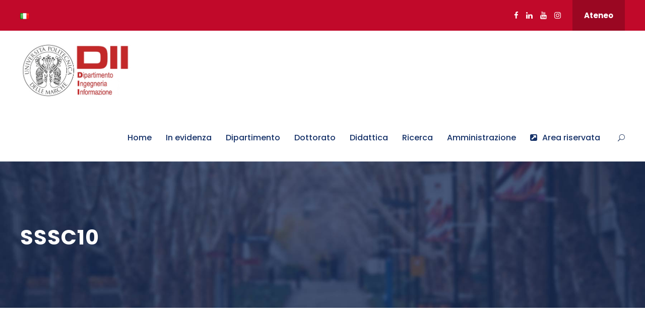

--- FILE ---
content_type: text/html; charset=UTF-8
request_url: https://dii.univpm.it/sssc10-2/
body_size: 10741
content:
<!DOCTYPE html>
<html lang="it-IT" class="no-js">
<head>
	<meta charset="UTF-8">
	<meta name="viewport" content="width=device-width, initial-scale=1">
	<link rel="profile" href="http://gmpg.org/xfn/11">
	<link rel="pingback" href="https://dii.univpm.it/xmlrpc.php">
	<title>SSSC10 &#8211; DII</title>
<meta name='robots' content='max-image-preview:large' />
<link rel='dns-prefetch' href='//maps.google.com' />
<link rel='dns-prefetch' href='//fonts.googleapis.com' />
<link rel="alternate" type="application/rss+xml" title="DII &raquo; Feed" href="https://dii.univpm.it/feed/" />
<link rel="alternate" type="application/rss+xml" title="DII &raquo; Feed dei commenti" href="https://dii.univpm.it/comments/feed/" />
<link rel="alternate" type="text/calendar" title="DII &raquo; iCal Feed" href="https://dii.univpm.it/events/?ical=1" />
<link rel="alternate" title="oEmbed (JSON)" type="application/json+oembed" href="https://dii.univpm.it/wp-json/oembed/1.0/embed?url=https%3A%2F%2Fdii.univpm.it%2Fsssc10-2%2F&#038;lang=it" />
<link rel="alternate" title="oEmbed (XML)" type="text/xml+oembed" href="https://dii.univpm.it/wp-json/oembed/1.0/embed?url=https%3A%2F%2Fdii.univpm.it%2Fsssc10-2%2F&#038;format=xml&#038;lang=it" />
<style id='wp-img-auto-sizes-contain-inline-css' type='text/css'>
img:is([sizes=auto i],[sizes^="auto," i]){contain-intrinsic-size:3000px 1500px}
/*# sourceURL=wp-img-auto-sizes-contain-inline-css */
</style>
<style id='wp-emoji-styles-inline-css' type='text/css'>

	img.wp-smiley, img.emoji {
		display: inline !important;
		border: none !important;
		box-shadow: none !important;
		height: 1em !important;
		width: 1em !important;
		margin: 0 0.07em !important;
		vertical-align: -0.1em !important;
		background: none !important;
		padding: 0 !important;
	}
/*# sourceURL=wp-emoji-styles-inline-css */
</style>
<link rel='stylesheet' id='wp-block-library-css' href='https://dii.univpm.it/wp-includes/css/dist/block-library/style.min.css?ver=6.9' type='text/css' media='all' />
<style id='global-styles-inline-css' type='text/css'>
:root{--wp--preset--aspect-ratio--square: 1;--wp--preset--aspect-ratio--4-3: 4/3;--wp--preset--aspect-ratio--3-4: 3/4;--wp--preset--aspect-ratio--3-2: 3/2;--wp--preset--aspect-ratio--2-3: 2/3;--wp--preset--aspect-ratio--16-9: 16/9;--wp--preset--aspect-ratio--9-16: 9/16;--wp--preset--color--black: #000000;--wp--preset--color--cyan-bluish-gray: #abb8c3;--wp--preset--color--white: #ffffff;--wp--preset--color--pale-pink: #f78da7;--wp--preset--color--vivid-red: #cf2e2e;--wp--preset--color--luminous-vivid-orange: #ff6900;--wp--preset--color--luminous-vivid-amber: #fcb900;--wp--preset--color--light-green-cyan: #7bdcb5;--wp--preset--color--vivid-green-cyan: #00d084;--wp--preset--color--pale-cyan-blue: #8ed1fc;--wp--preset--color--vivid-cyan-blue: #0693e3;--wp--preset--color--vivid-purple: #9b51e0;--wp--preset--gradient--vivid-cyan-blue-to-vivid-purple: linear-gradient(135deg,rgb(6,147,227) 0%,rgb(155,81,224) 100%);--wp--preset--gradient--light-green-cyan-to-vivid-green-cyan: linear-gradient(135deg,rgb(122,220,180) 0%,rgb(0,208,130) 100%);--wp--preset--gradient--luminous-vivid-amber-to-luminous-vivid-orange: linear-gradient(135deg,rgb(252,185,0) 0%,rgb(255,105,0) 100%);--wp--preset--gradient--luminous-vivid-orange-to-vivid-red: linear-gradient(135deg,rgb(255,105,0) 0%,rgb(207,46,46) 100%);--wp--preset--gradient--very-light-gray-to-cyan-bluish-gray: linear-gradient(135deg,rgb(238,238,238) 0%,rgb(169,184,195) 100%);--wp--preset--gradient--cool-to-warm-spectrum: linear-gradient(135deg,rgb(74,234,220) 0%,rgb(151,120,209) 20%,rgb(207,42,186) 40%,rgb(238,44,130) 60%,rgb(251,105,98) 80%,rgb(254,248,76) 100%);--wp--preset--gradient--blush-light-purple: linear-gradient(135deg,rgb(255,206,236) 0%,rgb(152,150,240) 100%);--wp--preset--gradient--blush-bordeaux: linear-gradient(135deg,rgb(254,205,165) 0%,rgb(254,45,45) 50%,rgb(107,0,62) 100%);--wp--preset--gradient--luminous-dusk: linear-gradient(135deg,rgb(255,203,112) 0%,rgb(199,81,192) 50%,rgb(65,88,208) 100%);--wp--preset--gradient--pale-ocean: linear-gradient(135deg,rgb(255,245,203) 0%,rgb(182,227,212) 50%,rgb(51,167,181) 100%);--wp--preset--gradient--electric-grass: linear-gradient(135deg,rgb(202,248,128) 0%,rgb(113,206,126) 100%);--wp--preset--gradient--midnight: linear-gradient(135deg,rgb(2,3,129) 0%,rgb(40,116,252) 100%);--wp--preset--font-size--small: 13px;--wp--preset--font-size--medium: 20px;--wp--preset--font-size--large: 36px;--wp--preset--font-size--x-large: 42px;--wp--preset--spacing--20: 0.44rem;--wp--preset--spacing--30: 0.67rem;--wp--preset--spacing--40: 1rem;--wp--preset--spacing--50: 1.5rem;--wp--preset--spacing--60: 2.25rem;--wp--preset--spacing--70: 3.38rem;--wp--preset--spacing--80: 5.06rem;--wp--preset--shadow--natural: 6px 6px 9px rgba(0, 0, 0, 0.2);--wp--preset--shadow--deep: 12px 12px 50px rgba(0, 0, 0, 0.4);--wp--preset--shadow--sharp: 6px 6px 0px rgba(0, 0, 0, 0.2);--wp--preset--shadow--outlined: 6px 6px 0px -3px rgb(255, 255, 255), 6px 6px rgb(0, 0, 0);--wp--preset--shadow--crisp: 6px 6px 0px rgb(0, 0, 0);}:where(.is-layout-flex){gap: 0.5em;}:where(.is-layout-grid){gap: 0.5em;}body .is-layout-flex{display: flex;}.is-layout-flex{flex-wrap: wrap;align-items: center;}.is-layout-flex > :is(*, div){margin: 0;}body .is-layout-grid{display: grid;}.is-layout-grid > :is(*, div){margin: 0;}:where(.wp-block-columns.is-layout-flex){gap: 2em;}:where(.wp-block-columns.is-layout-grid){gap: 2em;}:where(.wp-block-post-template.is-layout-flex){gap: 1.25em;}:where(.wp-block-post-template.is-layout-grid){gap: 1.25em;}.has-black-color{color: var(--wp--preset--color--black) !important;}.has-cyan-bluish-gray-color{color: var(--wp--preset--color--cyan-bluish-gray) !important;}.has-white-color{color: var(--wp--preset--color--white) !important;}.has-pale-pink-color{color: var(--wp--preset--color--pale-pink) !important;}.has-vivid-red-color{color: var(--wp--preset--color--vivid-red) !important;}.has-luminous-vivid-orange-color{color: var(--wp--preset--color--luminous-vivid-orange) !important;}.has-luminous-vivid-amber-color{color: var(--wp--preset--color--luminous-vivid-amber) !important;}.has-light-green-cyan-color{color: var(--wp--preset--color--light-green-cyan) !important;}.has-vivid-green-cyan-color{color: var(--wp--preset--color--vivid-green-cyan) !important;}.has-pale-cyan-blue-color{color: var(--wp--preset--color--pale-cyan-blue) !important;}.has-vivid-cyan-blue-color{color: var(--wp--preset--color--vivid-cyan-blue) !important;}.has-vivid-purple-color{color: var(--wp--preset--color--vivid-purple) !important;}.has-black-background-color{background-color: var(--wp--preset--color--black) !important;}.has-cyan-bluish-gray-background-color{background-color: var(--wp--preset--color--cyan-bluish-gray) !important;}.has-white-background-color{background-color: var(--wp--preset--color--white) !important;}.has-pale-pink-background-color{background-color: var(--wp--preset--color--pale-pink) !important;}.has-vivid-red-background-color{background-color: var(--wp--preset--color--vivid-red) !important;}.has-luminous-vivid-orange-background-color{background-color: var(--wp--preset--color--luminous-vivid-orange) !important;}.has-luminous-vivid-amber-background-color{background-color: var(--wp--preset--color--luminous-vivid-amber) !important;}.has-light-green-cyan-background-color{background-color: var(--wp--preset--color--light-green-cyan) !important;}.has-vivid-green-cyan-background-color{background-color: var(--wp--preset--color--vivid-green-cyan) !important;}.has-pale-cyan-blue-background-color{background-color: var(--wp--preset--color--pale-cyan-blue) !important;}.has-vivid-cyan-blue-background-color{background-color: var(--wp--preset--color--vivid-cyan-blue) !important;}.has-vivid-purple-background-color{background-color: var(--wp--preset--color--vivid-purple) !important;}.has-black-border-color{border-color: var(--wp--preset--color--black) !important;}.has-cyan-bluish-gray-border-color{border-color: var(--wp--preset--color--cyan-bluish-gray) !important;}.has-white-border-color{border-color: var(--wp--preset--color--white) !important;}.has-pale-pink-border-color{border-color: var(--wp--preset--color--pale-pink) !important;}.has-vivid-red-border-color{border-color: var(--wp--preset--color--vivid-red) !important;}.has-luminous-vivid-orange-border-color{border-color: var(--wp--preset--color--luminous-vivid-orange) !important;}.has-luminous-vivid-amber-border-color{border-color: var(--wp--preset--color--luminous-vivid-amber) !important;}.has-light-green-cyan-border-color{border-color: var(--wp--preset--color--light-green-cyan) !important;}.has-vivid-green-cyan-border-color{border-color: var(--wp--preset--color--vivid-green-cyan) !important;}.has-pale-cyan-blue-border-color{border-color: var(--wp--preset--color--pale-cyan-blue) !important;}.has-vivid-cyan-blue-border-color{border-color: var(--wp--preset--color--vivid-cyan-blue) !important;}.has-vivid-purple-border-color{border-color: var(--wp--preset--color--vivid-purple) !important;}.has-vivid-cyan-blue-to-vivid-purple-gradient-background{background: var(--wp--preset--gradient--vivid-cyan-blue-to-vivid-purple) !important;}.has-light-green-cyan-to-vivid-green-cyan-gradient-background{background: var(--wp--preset--gradient--light-green-cyan-to-vivid-green-cyan) !important;}.has-luminous-vivid-amber-to-luminous-vivid-orange-gradient-background{background: var(--wp--preset--gradient--luminous-vivid-amber-to-luminous-vivid-orange) !important;}.has-luminous-vivid-orange-to-vivid-red-gradient-background{background: var(--wp--preset--gradient--luminous-vivid-orange-to-vivid-red) !important;}.has-very-light-gray-to-cyan-bluish-gray-gradient-background{background: var(--wp--preset--gradient--very-light-gray-to-cyan-bluish-gray) !important;}.has-cool-to-warm-spectrum-gradient-background{background: var(--wp--preset--gradient--cool-to-warm-spectrum) !important;}.has-blush-light-purple-gradient-background{background: var(--wp--preset--gradient--blush-light-purple) !important;}.has-blush-bordeaux-gradient-background{background: var(--wp--preset--gradient--blush-bordeaux) !important;}.has-luminous-dusk-gradient-background{background: var(--wp--preset--gradient--luminous-dusk) !important;}.has-pale-ocean-gradient-background{background: var(--wp--preset--gradient--pale-ocean) !important;}.has-electric-grass-gradient-background{background: var(--wp--preset--gradient--electric-grass) !important;}.has-midnight-gradient-background{background: var(--wp--preset--gradient--midnight) !important;}.has-small-font-size{font-size: var(--wp--preset--font-size--small) !important;}.has-medium-font-size{font-size: var(--wp--preset--font-size--medium) !important;}.has-large-font-size{font-size: var(--wp--preset--font-size--large) !important;}.has-x-large-font-size{font-size: var(--wp--preset--font-size--x-large) !important;}
/*# sourceURL=global-styles-inline-css */
</style>

<style id='classic-theme-styles-inline-css' type='text/css'>
/*! This file is auto-generated */
.wp-block-button__link{color:#fff;background-color:#32373c;border-radius:9999px;box-shadow:none;text-decoration:none;padding:calc(.667em + 2px) calc(1.333em + 2px);font-size:1.125em}.wp-block-file__button{background:#32373c;color:#fff;text-decoration:none}
/*# sourceURL=/wp-includes/css/classic-themes.min.css */
</style>
<link rel='stylesheet' id='gdlr-core-google-font-css' href='https://fonts.googleapis.com/css?family=Poppins%3A100%2C100italic%2C200%2C200italic%2C300%2C300italic%2Cregular%2Citalic%2C500%2C500italic%2C600%2C600italic%2C700%2C700italic%2C800%2C800italic%2C900%2C900italic%7CABeeZee%3Aregular%2Citalic&#038;subset=latin%2Clatin-ext&#038;ver=6.9' type='text/css' media='all' />
<link rel='stylesheet' id='font-awesome-css' href='https://dii.univpm.it/wp-content/plugins/goodlayers-core/plugins/fontawesome/font-awesome.css?ver=6.9' type='text/css' media='all' />
<link rel='stylesheet' id='fa6-css' href='https://dii.univpm.it/wp-content/plugins/goodlayers-core/plugins/fa6/all.css?ver=6.9' type='text/css' media='all' />
<link rel='stylesheet' id='elegant-font-css' href='https://dii.univpm.it/wp-content/plugins/goodlayers-core/plugins/elegant/elegant-font.css?ver=6.9' type='text/css' media='all' />
<link rel='stylesheet' id='gdlr-core-plugin-css' href='https://dii.univpm.it/wp-content/plugins/goodlayers-core/plugins/style.css?ver=1767958425' type='text/css' media='all' />
<link rel='stylesheet' id='gdlr-core-page-builder-css' href='https://dii.univpm.it/wp-content/plugins/goodlayers-core/include/css/page-builder.css?ver=6.9' type='text/css' media='all' />
<link rel='stylesheet' id='wpgmp-frontend-css' href='https://dii.univpm.it/wp-content/plugins/wp-google-map-plugin/assets/css/wpgmp_all_frontend.css?ver=4.9.1' type='text/css' media='all' />
<link rel='stylesheet' id='widgetopts-styles-css' href='https://dii.univpm.it/wp-content/plugins/widget-options/assets/css/widget-options.css?ver=4.1.3' type='text/css' media='all' />
<link rel='stylesheet' id='kingster-style-core-css' href='https://dii.univpm.it/wp-content/themes/kingster/css/style-core.css?ver=6.9' type='text/css' media='all' />
<link rel='stylesheet' id='kingster-custom-style-css' href='https://dii.univpm.it/wp-content/uploads/sites/7/kingster-style-custom.css?1765291604&#038;ver=6.9' type='text/css' media='all' />
<link rel='stylesheet' id='dashicons-css' href='https://dii.univpm.it/wp-includes/css/dashicons.min.css?ver=6.9' type='text/css' media='all' />
<link rel='stylesheet' id='kingster-learnpress-css' href='https://dii.univpm.it/wp-content/themes/kingster/learnpress/kingster-learnpress.css?ver=6.9' type='text/css' media='all' />
<link rel='stylesheet' id='kingster-learnpress-pb-css' href='https://dii.univpm.it/wp-content/themes/kingster/learnpress/kingster-learnpress-pb.css?ver=6.9' type='text/css' media='all' />
<script type="text/javascript" src="https://dii.univpm.it/wp-includes/js/jquery/jquery.min.js?ver=3.7.1" id="jquery-core-js"></script>
<script type="text/javascript" src="https://dii.univpm.it/wp-includes/js/jquery/jquery-migrate.min.js?ver=3.4.1" id="jquery-migrate-js"></script>
<script type="text/javascript" src="https://dii.univpm.it/wp-content/themes/kingster/learnpress/kingster-learnpress.js?ver=6.9" id="kingster-learnpress-js"></script>
<link rel="https://api.w.org/" href="https://dii.univpm.it/wp-json/" /><link rel="alternate" title="JSON" type="application/json" href="https://dii.univpm.it/wp-json/wp/v2/pages/824" /><link rel="EditURI" type="application/rsd+xml" title="RSD" href="https://dii.univpm.it/xmlrpc.php?rsd" />
<meta name="generator" content="WordPress 6.9" />
<link rel="canonical" href="https://dii.univpm.it/sssc10-2/" />
<link rel='shortlink' href='https://dii.univpm.it/?p=824' />
<meta name="tec-api-version" content="v1"><meta name="tec-api-origin" content="https://dii.univpm.it"><link rel="alternate" href="https://dii.univpm.it/wp-json/tribe/events/v1/" /><link rel="icon" href="https://dii.univpm.it/wp-content/uploads/sites/7/2023/11/cropped-thumbnail_DII-LOGO-square-noborder-32x32.png" sizes="32x32" />
<link rel="icon" href="https://dii.univpm.it/wp-content/uploads/sites/7/2023/11/cropped-thumbnail_DII-LOGO-square-noborder-192x192.png" sizes="192x192" />
<link rel="apple-touch-icon" href="https://dii.univpm.it/wp-content/uploads/sites/7/2023/11/cropped-thumbnail_DII-LOGO-square-noborder-180x180.png" />
<meta name="msapplication-TileImage" content="https://dii.univpm.it/wp-content/uploads/sites/7/2023/11/cropped-thumbnail_DII-LOGO-square-noborder-270x270.png" />
		<style type="text/css" id="wp-custom-css">
			.kingster-page-title-wrap.kingster-style-medium .kingster-page-title {
      font-size: 41px;
    margin-bottom: 5px
			 color: #FFF;
	
}
.kingster-page-title-wrap.kingster-style-medium .kingster-page-caption {
 font-size: 41px;
 color: #FFF;	
	font-weight: 700;
}
.kingster-content-area {
	padding-top: 2em;
}
/* per modificare i titoli di pagina andrea 07-02-2025 */
h3.kingster-page-title {visibility:hidden;}
.kingster-page-title-wrap.kingster-style-medium .kingster-page-caption {
    font-size: 48px;
    margin-bottom: 0px;
	color:#fff;
	font-weight: 700;
}
		</style>
		</head>

<body class="wp-singular page-template-default page page-id-824 wp-theme-kingster gdlr-core-body tribe-no-js kingster-body kingster-body-front kingster-full  kingster-with-sticky-navigation  kingster-blockquote-style-1 gdlr-core-link-to-lightbox">
<div class="kingster-mobile-header-wrap" ><div class="kingster-top-bar" ><div class="kingster-top-bar-background" ></div><div class="kingster-top-bar-container kingster-container " ><div class="kingster-top-bar-container-inner clearfix" ><div class="kingster-top-bar-left kingster-item-pdlr"><span class="kingster-custom-wpml-flag" ><span class="kingster-custom-wpml-flag-item kingster-language-code-it" ><a href="https://dii.univpm.it/sssc10-2/" ><img src="https://dii.univpm.it/wp-content/plugins/polylang/flags/it.png" alt="it" width="18" height="12" /></a></span></span></div><div class="kingster-top-bar-right kingster-item-pdlr"><div class="kingster-top-bar-right-social" ><a href="https://www.facebook.com/DIIUnivpm" target="_blank" class="kingster-top-bar-social-icon" title="facebook" ><i class="fa fa-facebook" ></i></a><a href="https://www.linkedin.com/in/dipartimento-di-ingegneria-dell-informazione-univpm-356559228" target="_blank" class="kingster-top-bar-social-icon" title="linkedin" ><i class="fa fa-linkedin" ></i></a><a href="https://www.youtube.com/@dipartimentodiingegneriade1829" target="_blank" class="kingster-top-bar-social-icon" title="youtube" ><i class="fa fa-youtube" ></i></a><a href="https://www.instagram.com/dii_univpm/" target="_blank" class="kingster-top-bar-social-icon" title="instagram" ><i class="fa fa-instagram" ></i></a></div><a class="kingster-top-bar-right-button" href="https://www.univpm.it/" target="_blank"  >Ateneo</a></div></div></div></div><div class="kingster-mobile-header kingster-header-background kingster-style-slide kingster-sticky-mobile-navigation " id="kingster-mobile-header" ><div class="kingster-mobile-header-container kingster-container clearfix" ><div class="kingster-logo  kingster-item-pdlr"><div class="kingster-logo-inner"><a class="" href="https://dii.univpm.it/" ><img src="https://dii.univpm.it/wp-content/uploads/sites/7/2025/09/logoDII_maxres.jpg" alt="" width="469" height="234" title="logoDII_maxres" /></a></div></div><div class="kingster-mobile-menu-right" ><div class="kingster-main-menu-search" id="kingster-mobile-top-search" ><i class="fa fa-search" ></i></div><div class="kingster-top-search-wrap" >
	<div class="kingster-top-search-close" ></div>

	<div class="kingster-top-search-row" >
		<div class="kingster-top-search-cell" >
			<form role="search" method="get" class="search-form" action="https://dii.univpm.it/">
	<input type="text" class="search-field kingster-title-font" placeholder="Search..." value="" name="s">
	<div class="kingster-top-search-submit"><i class="fa fa-search" ></i></div>
	<input type="submit" class="search-submit" value="Search">
	<div class="kingster-top-search-close"><i class="icon_close" ></i></div>
	<input type="hidden" name="ref" value="course"/><input type="hidden" name="post_type" value="lp_course"/>	
</form>
		</div>
	</div>

</div>
<div class="kingster-mobile-menu" ><a class="kingster-mm-menu-button kingster-mobile-menu-button kingster-mobile-button-hamburger" href="#kingster-mobile-menu" ><span></span></a><div class="kingster-mm-menu-wrap kingster-navigation-font" id="kingster-mobile-menu" data-slide="right" ><ul id="menu-menu-in-italiano" class="m-menu"><li class="menu-item menu-item-type-post_type menu-item-object-page menu-item-home menu-item-8324"><a href="https://dii.univpm.it/">Home</a></li>
<li class="menu-item menu-item-type-custom menu-item-object-custom menu-item-has-children menu-item-8325"><a href="#">In evidenza</a>
<ul class="sub-menu">
	<li class="menu-item menu-item-type-taxonomy menu-item-object-category menu-item-8589"><a href="https://dii.univpm.it/category/news/">News</a></li>
</ul>
</li>
<li class="menu-item menu-item-type-custom menu-item-object-custom menu-item-has-children menu-item-8326"><a href="#">Dipartimento</a>
<ul class="sub-menu">
	<li class="menu-item menu-item-type-custom menu-item-object-custom menu-item-has-children menu-item-8342"><a href="#">Info</a>
	<ul class="sub-menu">
		<li class="menu-item menu-item-type-post_type menu-item-object-page menu-item-8343"><a href="https://dii.univpm.it/presentazione/">Presentazione</a></li>
		<li class="menu-item menu-item-type-post_type menu-item-object-page menu-item-8339"><a href="https://dii.univpm.it/riferimenti-utili/">Riferimenti utili</a></li>
		<li class="menu-item menu-item-type-post_type menu-item-object-page menu-item-21424"><a href="https://dii.univpm.it/piano-strategico-di-dipartimento/">Piano strategico di Dipartimento</a></li>
		<li class="menu-item menu-item-type-custom menu-item-object-custom menu-item-8344"><a target="_blank" href="https://jproc.univpm.it/rubrica/rubrica.htm" title="Link esterno">Rubrica di Ateneo</a></li>
		<li class="menu-item menu-item-type-post_type menu-item-object-page menu-item-8345"><a href="https://dii.univpm.it/sede/">Sede</a></li>
		<li class="menu-item menu-item-type-post_type menu-item-object-page menu-item-8346"><a href="https://dii.univpm.it/regolamenti-interni/">Regolamenti Interni</a></li>
		<li class="menu-item menu-item-type-post_type menu-item-object-page menu-item-8349"><a href="https://dii.univpm.it/sicurezza-2/">Sicurezza</a></li>
		<li class="menu-item menu-item-type-custom menu-item-object-custom menu-item-12779"><a target="_blank" href="https://univpm.sharepoint.com/:u:/r/sites/DII-AreaRiservata/SitePages/Home.aspx?csf=1&#038;web=1&#038;e=n9BdC5" title="Link esterno">Modulistica</a></li>
		<li class="menu-item menu-item-type-custom menu-item-object-custom menu-item-13077"><a target="_blank" href="https://forms.office.com/e/BY18hUED85" title="Link esterno">Richiesta Accesso al Dipartimento</a></li>
		<li class="menu-item menu-item-type-post_type menu-item-object-page menu-item-8351"><a href="https://dii.univpm.it/social-media-policy-esterna/">Social Media Policy Esterna</a></li>
	</ul>
</li>
	<li class="menu-item menu-item-type-custom menu-item-object-custom menu-item-has-children menu-item-8353"><a href="#">Organi e strutture</a>
	<ul class="sub-menu">
		<li class="menu-item menu-item-type-custom menu-item-object-custom menu-item-8358"><a href="/direttore">Direzione</a></li>
		<li class="menu-item menu-item-type-custom menu-item-object-custom menu-item-8359"><a href="/segreteria-amministrativa/">Segreteria Amministrativa</a></li>
		<li class="menu-item menu-item-type-custom menu-item-object-custom menu-item-8357"><a href="/laboratori-3/">Laboratori</a></li>
		<li class="menu-item menu-item-type-custom menu-item-object-custom menu-item-8360"><a href="/centri/">Centri di Ricerca e Servizio e Centri Interuniversitari</a></li>
		<li class="menu-item menu-item-type-custom menu-item-object-custom menu-item-8361"><a href="/spin-off/">Spin-off</a></li>
	</ul>
</li>
	<li class="menu-item menu-item-type-custom menu-item-object-custom menu-item-has-children menu-item-8354"><a href="#">Personale</a>
	<ul class="sub-menu">
		<li class="menu-item menu-item-type-custom menu-item-object-custom menu-item-8362"><a href="/docenti/">Docenti</a></li>
		<li class="menu-item menu-item-type-custom menu-item-object-custom menu-item-8363"><a href="/pta/">Tecnico Amministrativo</a></li>
		<li class="menu-item menu-item-type-custom menu-item-object-custom menu-item-8364"><a href="/assegnisti/">Assegniste/i di Ricerca</a></li>
		<li class="menu-item menu-item-type-post_type menu-item-object-page menu-item-21891"><a href="https://dii.univpm.it/contrattisti/">Contrattiste/i di Ricerca</a></li>
		<li class="menu-item menu-item-type-custom menu-item-object-custom menu-item-8366"><a target="_blank" href="https://www.univpm.it/Entra/Engine/RAServePG.php/P/752210011400/M/321610013480/T/Elenco-docenti-a-contratto-Ingegneria" title="Link esterno">Docenti a contratto</a></li>
	</ul>
</li>
</ul>
</li>
<li class="menu-item menu-item-type-custom menu-item-object-custom menu-item-has-children menu-item-8327"><a href="#">Dottorato</a>
<ul class="sub-menu">
	<li class="menu-item menu-item-type-custom menu-item-object-custom menu-item-8367"><a target="_blank" href="https://www.univpm.it/Entra/Master_programmes/Master_in_Medicina_narrativa_comunicazione_ed_etica_della_cura_2/Orientamento/Corsi_di_Dottorato_di_ricerca/Corso_di_Dottorato_di_Ricerca_in_Ingegneria_dell_Informazione" title="Link esterno">Informazioni generali</a></li>
	<li class="menu-item menu-item-type-custom menu-item-object-custom menu-item-8368"><a href="/phd">Ingegneria dell&#8217;Informazione</a></li>
	<li class="menu-item menu-item-type-post_type menu-item-object-page menu-item-10135"><a href="https://dii.univpm.it/dottorati-nazionali/">Dottorati Nazionali</a></li>
	<li class="menu-item menu-item-type-custom menu-item-object-custom menu-item-8369"><a target="_blank" href="https://www.univpm.it/Entra/Engine/RAServePG.php/P/1112810010400/M/568410010424/T/Corso-di-dottorato-in-Ingegneria-dell8217Informazione-" title="Link esterno">Referenti</a></li>
	<li class="menu-item menu-item-type-custom menu-item-object-custom menu-item-8370"><a target="_blank" href="https://www.ingegneria.univpm.it/content/corso-di-dottorato-ingegneria-dellinformazione" title="Link esterno">Verbali riunioni del Collegio, Didattica specifica e altre info</a></li>
</ul>
</li>
<li class="menu-item menu-item-type-custom menu-item-object-custom menu-item-has-children menu-item-8328"><a href="/corsi">Didattica</a>
<ul class="sub-menu">
	<li class="menu-item menu-item-type-post_type menu-item-object-page menu-item-20965"><a href="https://dii.univpm.it/cdl-dii/">Corsi di Laurea del DII</a></li>
	<li class="menu-item menu-item-type-custom menu-item-object-custom menu-item-8371"><a target="_blank" href="https://www.univpm.it/Entra/Engine/RAServePG.php/P/321210010424/T/Corsi-di-laurea-Offerta-didattica-?combo4=0" title="Link esterno">Corsi di Laurea</a></li>
	<li class="menu-item menu-item-type-custom menu-item-object-custom menu-item-8372"><a target="_blank" href="https://www.univpm.it/Entra/Engine/RAServePG.php/P/321910010424/T/Master-Universitari-Offerta-didattica" title="Link esterno">Master</a></li>
	<li class="menu-item menu-item-type-custom menu-item-object-custom menu-item-8373"><a target="_blank" href="https://www.univpm.it/Entra/Engine/RAServePG.php/P/309110010424/Corsi-di-Perfezionamento" title="Link esterno">Corsi di perfezionamento</a></li>
	<li class="menu-item menu-item-type-custom menu-item-object-custom menu-item-8374"><a target="_blank" href="https://www.univpm.it/Entra/Engine/RAServePG.php/P/719310010400/M/250210010410/T/Servizio-di-helpdesk-Online" title="Link esterno">Help desk</a></li>
</ul>
</li>
<li class="menu-item menu-item-type-custom menu-item-object-custom menu-item-has-children menu-item-8329"><a href="#">Ricerca</a>
<ul class="sub-menu">
	<li class="menu-item menu-item-type-custom menu-item-object-custom menu-item-8375"><a href="/areas-2/">Aree</a></li>
	<li class="menu-item menu-item-type-custom menu-item-object-custom menu-item-21476"><a href="/progetti-e-convenzioni-2025/">Progetti e Convenzioni</a></li>
	<li class="menu-item menu-item-type-custom menu-item-object-custom menu-item-8379"><a target="_blank" href="https://iris.univpm.it/simple-search?query=DII&#038;rpp=10&#038;sort_by=bi_sort_2_sort&#038;order=DESC#.Xuya9ZMzZTY" title="Link esterno">Pubblicazioni</a></li>
</ul>
</li>
<li class="menu-item menu-item-type-custom menu-item-object-custom menu-item-has-children menu-item-8330"><a href="#">Amministrazione</a>
<ul class="sub-menu">
	<li class="menu-item menu-item-type-post_type menu-item-object-page menu-item-8380"><a href="https://dii.univpm.it/amministrazione-trasparente/">Amministrazione trasparente</a></li>
	<li class="menu-item menu-item-type-taxonomy menu-item-object-category menu-item-8381"><a href="https://dii.univpm.it/category/bandi-gare-attivi/">Bandi attivi</a></li>
	<li class="menu-item menu-item-type-taxonomy menu-item-object-category menu-item-8382"><a href="https://dii.univpm.it/category/bandi-scaduti/">Bandi scaduti</a></li>
</ul>
</li>
<li class="menu-item menu-item-type-custom menu-item-object-custom menu-item-8332"><a target="_blank" href="https://univpm.sharepoint.com/sites/DII-AreaRiservata" title="Link Esterno">Area riservata</a></li>
</ul></div></div></div></div></div></div><div class="kingster-body-outer-wrapper ">
		<div class="kingster-body-wrapper clearfix  kingster-with-frame">
	<div class="kingster-top-bar" ><div class="kingster-top-bar-background" ></div><div class="kingster-top-bar-container kingster-container " ><div class="kingster-top-bar-container-inner clearfix" ><div class="kingster-top-bar-left kingster-item-pdlr"><span class="kingster-custom-wpml-flag" ><span class="kingster-custom-wpml-flag-item kingster-language-code-it" ><a href="https://dii.univpm.it/sssc10-2/" ><img src="https://dii.univpm.it/wp-content/plugins/polylang/flags/it.png" alt="it" width="18" height="12" /></a></span></span></div><div class="kingster-top-bar-right kingster-item-pdlr"><div class="kingster-top-bar-right-social" ><a href="https://www.facebook.com/DIIUnivpm" target="_blank" class="kingster-top-bar-social-icon" title="facebook" ><i class="fa fa-facebook" ></i></a><a href="https://www.linkedin.com/in/dipartimento-di-ingegneria-dell-informazione-univpm-356559228" target="_blank" class="kingster-top-bar-social-icon" title="linkedin" ><i class="fa fa-linkedin" ></i></a><a href="https://www.youtube.com/@dipartimentodiingegneriade1829" target="_blank" class="kingster-top-bar-social-icon" title="youtube" ><i class="fa fa-youtube" ></i></a><a href="https://www.instagram.com/dii_univpm/" target="_blank" class="kingster-top-bar-social-icon" title="instagram" ><i class="fa fa-instagram" ></i></a></div><a class="kingster-top-bar-right-button" href="https://www.univpm.it/" target="_blank"  >Ateneo</a></div></div></div></div>	
<header class="kingster-header-wrap kingster-header-style-plain  kingster-style-menu-right kingster-sticky-navigation kingster-style-fixed clearfix" data-navigation-offset="75px"  >
	<div class="kingster-header-background" ></div>
	<div class="kingster-header-container  kingster-container">
			
		<div class="kingster-header-container-inner clearfix">
			<div class="kingster-logo  kingster-item-pdlr"><div class="kingster-logo-inner"><a class="" href="https://dii.univpm.it/" ><img src="https://dii.univpm.it/wp-content/uploads/sites/7/2025/09/logoDII_maxres.jpg" alt="" width="469" height="234" title="logoDII_maxres" /></a></div></div>			<div class="kingster-navigation kingster-item-pdlr clearfix " >
			<div class="kingster-main-menu" id="kingster-main-menu" ><ul id="menu-menu-in-italiano-1" class="sf-menu"><li  class="menu-item menu-item-type-post_type menu-item-object-page menu-item-home menu-item-8324 kingster-normal-menu"><a href="https://dii.univpm.it/">Home</a></li>
<li  class="menu-item menu-item-type-custom menu-item-object-custom menu-item-has-children menu-item-8325 kingster-normal-menu"><a href="#" class="sf-with-ul-pre">In evidenza</a>
<ul class="sub-menu">
	<li  class="menu-item menu-item-type-taxonomy menu-item-object-category menu-item-8589" data-size="60"><a href="https://dii.univpm.it/category/news/">News</a></li>
</ul>
</li>
<li  class="menu-item menu-item-type-custom menu-item-object-custom menu-item-has-children menu-item-8326 kingster-mega-menu"><a href="#" class="sf-with-ul-pre">Dipartimento</a><div class="sf-mega sf-mega-full" style="" >
<ul class="sub-menu">
	<li  class="menu-item menu-item-type-custom menu-item-object-custom menu-item-has-children menu-item-8342" data-size="20"><a href="#" class="sf-with-ul-pre">Info</a>
	<ul class="sub-menu">
		<li  class="menu-item menu-item-type-post_type menu-item-object-page menu-item-8343"><a href="https://dii.univpm.it/presentazione/">Presentazione</a></li>
		<li  class="menu-item menu-item-type-post_type menu-item-object-page menu-item-8339"><a href="https://dii.univpm.it/riferimenti-utili/">Riferimenti utili</a></li>
		<li  class="menu-item menu-item-type-post_type menu-item-object-page menu-item-21424"><a href="https://dii.univpm.it/piano-strategico-di-dipartimento/">Piano strategico di Dipartimento</a></li>
		<li  class="menu-item menu-item-type-custom menu-item-object-custom menu-item-8344"><a title="Link esterno" target="_blank" href="https://jproc.univpm.it/rubrica/rubrica.htm"><i class="fa fa-external-link-square" ></i>Rubrica di Ateneo</a></li>
		<li  class="menu-item menu-item-type-post_type menu-item-object-page menu-item-8345"><a href="https://dii.univpm.it/sede/">Sede</a></li>
		<li  class="menu-item menu-item-type-post_type menu-item-object-page menu-item-8346"><a href="https://dii.univpm.it/regolamenti-interni/">Regolamenti Interni</a></li>
		<li  class="menu-item menu-item-type-post_type menu-item-object-page menu-item-8349"><a href="https://dii.univpm.it/sicurezza-2/">Sicurezza</a></li>
		<li  class="menu-item menu-item-type-custom menu-item-object-custom menu-item-12779"><a title="Link esterno" target="_blank" href="https://univpm.sharepoint.com/:u:/r/sites/DII-AreaRiservata/SitePages/Home.aspx?csf=1&#038;web=1&#038;e=n9BdC5"><i class="fa fa-external-link-square" ></i>Modulistica</a></li>
		<li  class="menu-item menu-item-type-custom menu-item-object-custom menu-item-13077"><a title="Link esterno" target="_blank" href="https://forms.office.com/e/BY18hUED85"><i class="fa fa-external-link-square" ></i>Richiesta Accesso al Dipartimento</a></li>
		<li  class="menu-item menu-item-type-post_type menu-item-object-page menu-item-8351"><a href="https://dii.univpm.it/social-media-policy-esterna/">Social Media Policy Esterna</a></li>
	</ul>
</li>
	<li  class="menu-item menu-item-type-custom menu-item-object-custom menu-item-has-children menu-item-8353" data-size="20"><a href="#" class="sf-with-ul-pre">Organi e strutture</a>
	<ul class="sub-menu">
		<li  class="menu-item menu-item-type-custom menu-item-object-custom menu-item-8358"><a href="/direttore">Direzione</a></li>
		<li  class="menu-item menu-item-type-custom menu-item-object-custom menu-item-8359"><a href="/segreteria-amministrativa/">Segreteria Amministrativa</a></li>
		<li  class="menu-item menu-item-type-custom menu-item-object-custom menu-item-8357"><a href="/laboratori-3/">Laboratori</a></li>
		<li  class="menu-item menu-item-type-custom menu-item-object-custom menu-item-8360"><a href="/centri/">Centri di Ricerca e Servizio e Centri Interuniversitari</a></li>
		<li  class="menu-item menu-item-type-custom menu-item-object-custom menu-item-8361"><a href="/spin-off/">Spin-off</a></li>
	</ul>
</li>
	<li  class="menu-item menu-item-type-custom menu-item-object-custom menu-item-has-children menu-item-8354" data-size="20"><a href="#" class="sf-with-ul-pre">Personale</a>
	<ul class="sub-menu">
		<li  class="menu-item menu-item-type-custom menu-item-object-custom menu-item-8362"><a href="/docenti/">Docenti</a></li>
		<li  class="menu-item menu-item-type-custom menu-item-object-custom menu-item-8363"><a href="/pta/">Tecnico Amministrativo</a></li>
		<li  class="menu-item menu-item-type-custom menu-item-object-custom menu-item-8364"><a href="/assegnisti/">Assegniste/i di Ricerca</a></li>
		<li  class="menu-item menu-item-type-post_type menu-item-object-page menu-item-21891"><a href="https://dii.univpm.it/contrattisti/">Contrattiste/i di Ricerca</a></li>
		<li  class="menu-item menu-item-type-custom menu-item-object-custom menu-item-8366"><a title="Link esterno" target="_blank" href="https://www.univpm.it/Entra/Engine/RAServePG.php/P/752210011400/M/321610013480/T/Elenco-docenti-a-contratto-Ingegneria"><i class="fa fa-external-link-square" ></i>Docenti a contratto</a></li>
	</ul>
</li>
</ul>
</div></li>
<li  class="menu-item menu-item-type-custom menu-item-object-custom menu-item-has-children menu-item-8327 kingster-normal-menu"><a href="#" class="sf-with-ul-pre">Dottorato</a>
<ul class="sub-menu">
	<li  class="menu-item menu-item-type-custom menu-item-object-custom menu-item-8367" data-size="60"><a title="Link esterno" target="_blank" href="https://www.univpm.it/Entra/Master_programmes/Master_in_Medicina_narrativa_comunicazione_ed_etica_della_cura_2/Orientamento/Corsi_di_Dottorato_di_ricerca/Corso_di_Dottorato_di_Ricerca_in_Ingegneria_dell_Informazione"><i class="fa fa-external-link-square" ></i>Informazioni generali</a></li>
	<li  class="menu-item menu-item-type-custom menu-item-object-custom menu-item-8368" data-size="60"><a href="/phd">Ingegneria dell&#8217;Informazione</a></li>
	<li  class="menu-item menu-item-type-post_type menu-item-object-page menu-item-10135" data-size="60"><a href="https://dii.univpm.it/dottorati-nazionali/">Dottorati Nazionali</a></li>
	<li  class="menu-item menu-item-type-custom menu-item-object-custom menu-item-8369" data-size="60"><a title="Link esterno" target="_blank" href="https://www.univpm.it/Entra/Engine/RAServePG.php/P/1112810010400/M/568410010424/T/Corso-di-dottorato-in-Ingegneria-dell8217Informazione-"><i class="fa fa-external-link-square" ></i>Referenti</a></li>
	<li  class="menu-item menu-item-type-custom menu-item-object-custom menu-item-8370" data-size="60"><a title="Link esterno" target="_blank" href="https://www.ingegneria.univpm.it/content/corso-di-dottorato-ingegneria-dellinformazione"><i class="fa fa-external-link-square" ></i>Verbali riunioni del Collegio, Didattica specifica e altre info</a></li>
</ul>
</li>
<li  class="menu-item menu-item-type-custom menu-item-object-custom menu-item-has-children menu-item-8328 kingster-normal-menu"><a href="/corsi" class="sf-with-ul-pre">Didattica</a>
<ul class="sub-menu">
	<li  class="menu-item menu-item-type-post_type menu-item-object-page menu-item-20965" data-size="60"><a href="https://dii.univpm.it/cdl-dii/">Corsi di Laurea del DII</a></li>
	<li  class="menu-item menu-item-type-custom menu-item-object-custom menu-item-8371" data-size="60"><a title="Link esterno" target="_blank" href="https://www.univpm.it/Entra/Engine/RAServePG.php/P/321210010424/T/Corsi-di-laurea-Offerta-didattica-?combo4=0"><i class="fa fa-external-link-square" ></i>Corsi di Laurea</a></li>
	<li  class="menu-item menu-item-type-custom menu-item-object-custom menu-item-8372" data-size="60"><a title="Link esterno" target="_blank" href="https://www.univpm.it/Entra/Engine/RAServePG.php/P/321910010424/T/Master-Universitari-Offerta-didattica"><i class="fa fa-external-link-square" ></i>Master</a></li>
	<li  class="menu-item menu-item-type-custom menu-item-object-custom menu-item-8373" data-size="60"><a title="Link esterno" target="_blank" href="https://www.univpm.it/Entra/Engine/RAServePG.php/P/309110010424/Corsi-di-Perfezionamento"><i class="fa fa-external-link-square" ></i>Corsi di perfezionamento</a></li>
	<li  class="menu-item menu-item-type-custom menu-item-object-custom menu-item-8374" data-size="60"><a title="Link esterno" target="_blank" href="https://www.univpm.it/Entra/Engine/RAServePG.php/P/719310010400/M/250210010410/T/Servizio-di-helpdesk-Online"><i class="fa fa-external-link-square" ></i>Help desk</a></li>
</ul>
</li>
<li  class="menu-item menu-item-type-custom menu-item-object-custom menu-item-has-children menu-item-8329 kingster-normal-menu"><a href="#" class="sf-with-ul-pre">Ricerca</a>
<ul class="sub-menu">
	<li  class="menu-item menu-item-type-custom menu-item-object-custom menu-item-8375" data-size="60"><a href="/areas-2/">Aree</a></li>
	<li  class="menu-item menu-item-type-custom menu-item-object-custom menu-item-21476" data-size="60"><a href="/progetti-e-convenzioni-2025/">Progetti e Convenzioni</a></li>
	<li  class="menu-item menu-item-type-custom menu-item-object-custom menu-item-8379" data-size="60"><a title="Link esterno" target="_blank" href="https://iris.univpm.it/simple-search?query=DII&#038;rpp=10&#038;sort_by=bi_sort_2_sort&#038;order=DESC#.Xuya9ZMzZTY"><i class="fa fa-external-link-square" ></i>Pubblicazioni</a></li>
</ul>
</li>
<li  class="menu-item menu-item-type-custom menu-item-object-custom menu-item-has-children menu-item-8330 kingster-normal-menu"><a href="#" class="sf-with-ul-pre">Amministrazione</a>
<ul class="sub-menu">
	<li  class="menu-item menu-item-type-post_type menu-item-object-page menu-item-8380" data-size="60"><a href="https://dii.univpm.it/amministrazione-trasparente/">Amministrazione trasparente</a></li>
	<li  class="menu-item menu-item-type-taxonomy menu-item-object-category menu-item-8381" data-size="60"><a href="https://dii.univpm.it/category/bandi-gare-attivi/">Bandi attivi</a></li>
	<li  class="menu-item menu-item-type-taxonomy menu-item-object-category menu-item-8382" data-size="60"><a href="https://dii.univpm.it/category/bandi-scaduti/">Bandi scaduti</a></li>
</ul>
</li>
<li  class="menu-item menu-item-type-custom menu-item-object-custom menu-item-8332 kingster-normal-menu"><a title="Link Esterno" target="_blank" href="https://univpm.sharepoint.com/sites/DII-AreaRiservata"><i class="fa fa-external-link-square" ></i>Area riservata</a></li>
</ul><div class="kingster-navigation-slide-bar" id="kingster-navigation-slide-bar" ></div></div><div class="kingster-main-menu-right-wrap clearfix " ><div class="kingster-main-menu-search" id="kingster-top-search" ><i class="icon_search" ></i></div><div class="kingster-top-search-wrap" >
	<div class="kingster-top-search-close" ></div>

	<div class="kingster-top-search-row" >
		<div class="kingster-top-search-cell" >
			<form role="search" method="get" class="search-form" action="https://dii.univpm.it/">
	<input type="text" class="search-field kingster-title-font" placeholder="Search..." value="" name="s">
	<div class="kingster-top-search-submit"><i class="fa fa-search" ></i></div>
	<input type="submit" class="search-submit" value="Search">
	<div class="kingster-top-search-close"><i class="icon_close" ></i></div>
	<input type="hidden" name="ref" value="course"/><input type="hidden" name="post_type" value="lp_course"/>	
</form>
		</div>
	</div>

</div>
</div>			</div><!-- kingster-navigation -->

		</div><!-- kingster-header-inner -->
	</div><!-- kingster-header-container -->
</header><!-- header --><div class="kingster-page-title-wrap  kingster-style-medium kingster-left-align" ><div class="kingster-header-transparent-substitute" ></div><div class="kingster-page-title-overlay"  ></div><div class="kingster-page-title-container kingster-container" ><div class="kingster-page-title-content kingster-item-pdlr"  ><h1 class="kingster-page-title"  >SSSC10</h1></div></div></div>	<div class="kingster-page-wrapper" id="kingster-page-wrapper" ><div class="kingster-content-container kingster-container"><div class="kingster-content-area kingster-item-pdlr kingster-sidebar-style-none clearfix" ><p><SCRIPT LANGUAGE="JavaScript" type="text/javascript"> window.location.href=&#8221;http://193.205.129.80/SSSC10&#8243;</SCRIPT></p>
</div></div></div><footer class="" ><div class="kingster-footer-wrapper " ><div class="kingster-footer-container kingster-container clearfix" ><div class="kingster-footer-column kingster-item-pdlr kingster-column-15" ></div><div class="kingster-footer-column kingster-item-pdlr kingster-column-15" ></div><div class="kingster-footer-column kingster-item-pdlr kingster-column-15" ></div><div class="kingster-footer-column kingster-item-pdlr kingster-column-15" ><div id="custom_html-2" class="widget_text widget widget_custom_html kingster-widget"><h3 class="kingster-widget-title">Social</h3><span class="clear"></span><div class="textwidget custom-html-widget"><a href="https://www.facebook.com/search/top?q=dipartimento%20di%20ingegneria%20dell%27informazione%20-%20univpm" target="_self" ><i class="fa fa-facebook-official" style="font-size: 34px ;color: #3B5998 ;"  ></i></a>
&nbsp; 
<a href="https://www.linkedin.com/in/dipartimento-di-ingegneria-dell-informazione-univpm-356559228" target="_self" ><i class="fa fa-linkedin" style="font-size: 34px ;color: #OE76A8 ;"  ></i></a>&nbsp; 
<a href="https://www.instagram.com/dii_univpm/" target="_self" ><i class="fa fa-instagram" style="font-size: 34px ;color: #C13584 ;"  ></i></a>
<a href="https://www.youtube.com/@dipartimentodiingegneriade1829" target="_self" ><i class="fa fa-youtube" style="font-size: 34px ;color: #C13584 ;"  ></i></a>
</div></div></div></div></div><div class="kingster-copyright-wrapper" ><div class="kingster-copyright-container kingster-container clearfix"><div class="kingster-copyright-right kingster-item-pdlr"><!--[gdlr_core_social_network facebook="https://www.facebook.com/search/top?q=dipartimento%20di%20ingegneria%20dell%27informazione%20-%20univpm" linkedin="https://www.linkedin.com/in/dipartimento-di-ingegneria-dell-informazione-univpm-356559228" instagram="https://www.instagram.com/dii_univpm/"]-->
</div></div></div></footer></div></div><a href="#kingster-top-anchor" class="kingster-footer-back-to-top-button" id="kingster-footer-back-to-top-button"><i class="fa fa-angle-up" ></i></a>
<script type="speculationrules">
{"prefetch":[{"source":"document","where":{"and":[{"href_matches":"/*"},{"not":{"href_matches":["/wp-*.php","/wp-admin/*","/wp-content/uploads/sites/7/*","/wp-content/*","/wp-content/plugins/*","/wp-content/themes/kingster/*","/*\\?(.+)"]}},{"not":{"selector_matches":"a[rel~=\"nofollow\"]"}},{"not":{"selector_matches":".no-prefetch, .no-prefetch a"}}]},"eagerness":"conservative"}]}
</script>
		<script>
		( function ( body ) {
			'use strict';
			body.className = body.className.replace( /\btribe-no-js\b/, 'tribe-js' );
		} )( document.body );
		</script>
		                                                <!-- Matomo -->
<script>
  var _paq = window._paq = window._paq || [];
  /* tracker methods like "setCustomDimension" should be called before "trackPageView" */
  _paq.push(['trackPageView']);
  _paq.push(['enableLinkTracking']);
  (function() {
    var u="https://wst.univpm.it/";
    _paq.push(['setTrackerUrl', u+'matomo.php']);
    _paq.push(['setSiteId', '11']);
    var d=document, g=d.createElement('script'), s=d.getElementsByTagName('script')[0];
    g.async=true; g.src=u+'matomo.js'; s.parentNode.insertBefore(g,s);
  })();
</script>
<!-- End Matomo Code -->                                                                                                                  <script> /* <![CDATA[ */var tribe_l10n_datatables = {"aria":{"sort_ascending":": activate to sort column ascending","sort_descending":": activate to sort column descending"},"length_menu":"Show _MENU_ entries","empty_table":"No data available in table","info":"Showing _START_ to _END_ of _TOTAL_ entries","info_empty":"Showing 0 to 0 of 0 entries","info_filtered":"(filtered from _MAX_ total entries)","zero_records":"No matching records found","search":"Search:","all_selected_text":"All items on this page were selected. ","select_all_link":"Select all pages","clear_selection":"Clear Selection.","pagination":{"all":"All","next":"Next","previous":"Previous"},"select":{"rows":{"0":"","_":": Selected %d rows","1":": Selected 1 row"}},"datepicker":{"dayNames":["domenica","luned\u00ec","marted\u00ec","mercoled\u00ec","gioved\u00ec","venerd\u00ec","sabato"],"dayNamesShort":["Dom","Lun","Mar","Mer","Gio","Ven","Sab"],"dayNamesMin":["D","L","M","M","G","V","S"],"monthNames":["Gennaio","Febbraio","Marzo","Aprile","Maggio","Giugno","Luglio","Agosto","Settembre","Ottobre","Novembre","Dicembre"],"monthNamesShort":["Gennaio","Febbraio","Marzo","Aprile","Maggio","Giugno","Luglio","Agosto","Settembre","Ottobre","Novembre","Dicembre"],"monthNamesMin":["Gen","Feb","Mar","Apr","Mag","Giu","Lug","Ago","Set","Ott","Nov","Dic"],"nextText":"Next","prevText":"Prev","currentText":"Today","closeText":"Done","today":"Today","clear":"Clear"}};/* ]]> */ </script><script type="text/javascript" src="https://dii.univpm.it/wp-content/plugins/the-events-calendar/common/build/js/user-agent.js?ver=da75d0bdea6dde3898df" id="tec-user-agent-js"></script>
<script type="text/javascript" src="https://dii.univpm.it/wp-content/plugins/goodlayers-core/plugins/script.js?ver=1767958425" id="gdlr-core-plugin-js"></script>
<script type="text/javascript" id="gdlr-core-page-builder-js-extra">
/* <![CDATA[ */
var gdlr_core_pbf = {"admin":"","video":{"width":"640","height":"360"},"ajax_url":"https://dii.univpm.it/wp-admin/admin-ajax.php"};
//# sourceURL=gdlr-core-page-builder-js-extra
/* ]]> */
</script>
<script type="text/javascript" src="https://dii.univpm.it/wp-content/plugins/goodlayers-core/include/js/page-builder.js?ver=1.3.9" id="gdlr-core-page-builder-js"></script>
<script type="text/javascript" src="https://dii.univpm.it/wp-includes/js/imagesloaded.min.js?ver=5.0.0" id="imagesloaded-js"></script>
<script type="text/javascript" src="https://dii.univpm.it/wp-includes/js/masonry.min.js?ver=4.2.2" id="masonry-js"></script>
<script type="text/javascript" src="https://dii.univpm.it/wp-includes/js/jquery/jquery.masonry.min.js?ver=3.1.2b" id="jquery-masonry-js"></script>
<script type="text/javascript" id="wpgmp-google-map-main-js-extra">
/* <![CDATA[ */
var wpgmp_local = {"language":"en","apiKey":"","urlforajax":"https://dii.univpm.it/wp-admin/admin-ajax.php","nonce":"6345c96754","wpgmp_country_specific":"","wpgmp_countries":"","wpgmp_assets":"https://dii.univpm.it/wp-content/plugins/wp-google-map-plugin/assets/js/","days_to_remember":"","wpgmp_mapbox_key":"","map_provider":"google","route_provider":"openstreet","tiles_provider":"openstreet","use_advanced_marker":"","set_timeout":"100","debug_mode":"","select_radius":"Seleziona Raggio","search_placeholder":"Inserisci l'indirizzo o la latitudine o la longitudine o il titolo o la citt\u00e0 o lo stato o il paese o il codice postale qui...","select":"Seleziona","select_all":"Seleziona tutto","select_category":"Seleziona categoria","all_location":"Tutti.","show_locations":"Mostra localit\u00e0","sort_by":"Ordina per","wpgmp_not_working":"non funziona...","place_icon_url":"https://dii.univpm.it/wp-content/plugins/wp-google-map-plugin/assets/images/icons/","wpgmp_location_no_results":"Nessun risultato trovato.","wpgmp_route_not_avilable":"Il percorso non \u00e8 disponibile per il percorso richiesto.","image_path":"https://dii.univpm.it/wp-content/plugins/wp-google-map-plugin/assets/images/","default_marker_icon":"https://dii.univpm.it/wp-content/plugins/wp-google-map-plugin/assets/images/icons/marker-shape-2.svg","img_grid":"\u003Cspan class='span_grid'\u003E\u003Ca class='wpgmp_grid'\u003E\u003Ci class='wep-icon-grid'\u003E\u003C/i\u003E\u003C/a\u003E\u003C/span\u003E","img_list":"\u003Cspan class='span_list'\u003E\u003Ca class='wpgmp_list'\u003E\u003Ci class='wep-icon-list'\u003E\u003C/i\u003E\u003C/a\u003E\u003C/span\u003E","img_print":"\u003Cspan class='span_print'\u003E\u003Ca class='wpgmp_print' data-action='wpgmp-print'\u003E\u003Ci class='wep-icon-printer'\u003E\u003C/i\u003E\u003C/a\u003E\u003C/span\u003E","hide":"Nascondere","show":"Mostra","start_location":"Inizio posizione","start_point":"Punto di partenza","radius":"Raggio","end_location":"Destinazione finale","take_current_location":"Prendi posizione attuale","center_location_message":"La tua posizione","driving":"Guida","bicycling":"Ciclismo","walking":"Camminare","transit":"Transito","metric":"Metrico","imperial":"Imperiale","find_direction":"Trova direzione","miles":"Miglia","km":"KM","show_amenities":"Mostra servizi","find_location":"Trova sedi","locate_me":"Localizzami","prev":"Precedente","next":"Avanti","ajax_url":"https://dii.univpm.it/wp-admin/admin-ajax.php","no_routes":"Nessun percorso \u00e8 stato assegnato a questa mappa.","no_categories":"Alle localit\u00e0 non sono state assegnate categorie.","mobile_marker_size":[24,24],"desktop_marker_size":[32,32],"retina_marker_size":[64,64]};
//# sourceURL=wpgmp-google-map-main-js-extra
/* ]]> */
</script>
<script type="text/javascript" src="https://dii.univpm.it/wp-content/plugins/wp-google-map-plugin/assets/js/maps.js?ver=4.9.1" id="wpgmp-google-map-main-js"></script>
<script type="text/javascript" src="https://maps.google.com/maps/api/js?loading=async&amp;libraries=marker%2Cgeometry%2Cplaces%2Cdrawing&amp;callback=wpgmpInitMap&amp;language=en&amp;ver=4.9.1" id="wpgmp-google-api-js"></script>
<script type="text/javascript" src="https://dii.univpm.it/wp-content/plugins/wp-google-map-plugin/assets/js/wpgmp_frontend.js?ver=4.9.1" id="wpgmp-frontend-js"></script>
<script type="text/javascript" id="pll_cookie_script-js-after">
/* <![CDATA[ */
(function() {
				var expirationDate = new Date();
				expirationDate.setTime( expirationDate.getTime() + 31536000 * 1000 );
				document.cookie = "pll_language=it; expires=" + expirationDate.toUTCString() + "; path=; secure; SameSite=Lax";
			}());

//# sourceURL=pll_cookie_script-js-after
/* ]]> */
</script>
<script type="text/javascript" src="https://dii.univpm.it/wp-includes/js/jquery/ui/effect.min.js?ver=1.13.3" id="jquery-effects-core-js"></script>
<script type="text/javascript" id="kingster-script-core-js-extra">
/* <![CDATA[ */
var kingster_script_core = {"home_url":"https://dii.univpm.it/"};
//# sourceURL=kingster-script-core-js-extra
/* ]]> */
</script>
<script type="text/javascript" src="https://dii.univpm.it/wp-content/themes/kingster/js/script-core.js?ver=1.0.0" id="kingster-script-core-js"></script>
<script id="wp-emoji-settings" type="application/json">
{"baseUrl":"https://s.w.org/images/core/emoji/17.0.2/72x72/","ext":".png","svgUrl":"https://s.w.org/images/core/emoji/17.0.2/svg/","svgExt":".svg","source":{"concatemoji":"https://dii.univpm.it/wp-includes/js/wp-emoji-release.min.js?ver=6.9"}}
</script>
<script type="module">
/* <![CDATA[ */
/*! This file is auto-generated */
const a=JSON.parse(document.getElementById("wp-emoji-settings").textContent),o=(window._wpemojiSettings=a,"wpEmojiSettingsSupports"),s=["flag","emoji"];function i(e){try{var t={supportTests:e,timestamp:(new Date).valueOf()};sessionStorage.setItem(o,JSON.stringify(t))}catch(e){}}function c(e,t,n){e.clearRect(0,0,e.canvas.width,e.canvas.height),e.fillText(t,0,0);t=new Uint32Array(e.getImageData(0,0,e.canvas.width,e.canvas.height).data);e.clearRect(0,0,e.canvas.width,e.canvas.height),e.fillText(n,0,0);const a=new Uint32Array(e.getImageData(0,0,e.canvas.width,e.canvas.height).data);return t.every((e,t)=>e===a[t])}function p(e,t){e.clearRect(0,0,e.canvas.width,e.canvas.height),e.fillText(t,0,0);var n=e.getImageData(16,16,1,1);for(let e=0;e<n.data.length;e++)if(0!==n.data[e])return!1;return!0}function u(e,t,n,a){switch(t){case"flag":return n(e,"\ud83c\udff3\ufe0f\u200d\u26a7\ufe0f","\ud83c\udff3\ufe0f\u200b\u26a7\ufe0f")?!1:!n(e,"\ud83c\udde8\ud83c\uddf6","\ud83c\udde8\u200b\ud83c\uddf6")&&!n(e,"\ud83c\udff4\udb40\udc67\udb40\udc62\udb40\udc65\udb40\udc6e\udb40\udc67\udb40\udc7f","\ud83c\udff4\u200b\udb40\udc67\u200b\udb40\udc62\u200b\udb40\udc65\u200b\udb40\udc6e\u200b\udb40\udc67\u200b\udb40\udc7f");case"emoji":return!a(e,"\ud83e\u1fac8")}return!1}function f(e,t,n,a){let r;const o=(r="undefined"!=typeof WorkerGlobalScope&&self instanceof WorkerGlobalScope?new OffscreenCanvas(300,150):document.createElement("canvas")).getContext("2d",{willReadFrequently:!0}),s=(o.textBaseline="top",o.font="600 32px Arial",{});return e.forEach(e=>{s[e]=t(o,e,n,a)}),s}function r(e){var t=document.createElement("script");t.src=e,t.defer=!0,document.head.appendChild(t)}a.supports={everything:!0,everythingExceptFlag:!0},new Promise(t=>{let n=function(){try{var e=JSON.parse(sessionStorage.getItem(o));if("object"==typeof e&&"number"==typeof e.timestamp&&(new Date).valueOf()<e.timestamp+604800&&"object"==typeof e.supportTests)return e.supportTests}catch(e){}return null}();if(!n){if("undefined"!=typeof Worker&&"undefined"!=typeof OffscreenCanvas&&"undefined"!=typeof URL&&URL.createObjectURL&&"undefined"!=typeof Blob)try{var e="postMessage("+f.toString()+"("+[JSON.stringify(s),u.toString(),c.toString(),p.toString()].join(",")+"));",a=new Blob([e],{type:"text/javascript"});const r=new Worker(URL.createObjectURL(a),{name:"wpTestEmojiSupports"});return void(r.onmessage=e=>{i(n=e.data),r.terminate(),t(n)})}catch(e){}i(n=f(s,u,c,p))}t(n)}).then(e=>{for(const n in e)a.supports[n]=e[n],a.supports.everything=a.supports.everything&&a.supports[n],"flag"!==n&&(a.supports.everythingExceptFlag=a.supports.everythingExceptFlag&&a.supports[n]);var t;a.supports.everythingExceptFlag=a.supports.everythingExceptFlag&&!a.supports.flag,a.supports.everything||((t=a.source||{}).concatemoji?r(t.concatemoji):t.wpemoji&&t.twemoji&&(r(t.twemoji),r(t.wpemoji)))});
//# sourceURL=https://dii.univpm.it/wp-includes/js/wp-emoji-loader.min.js
/* ]]> */
</script>

</body>
</html>